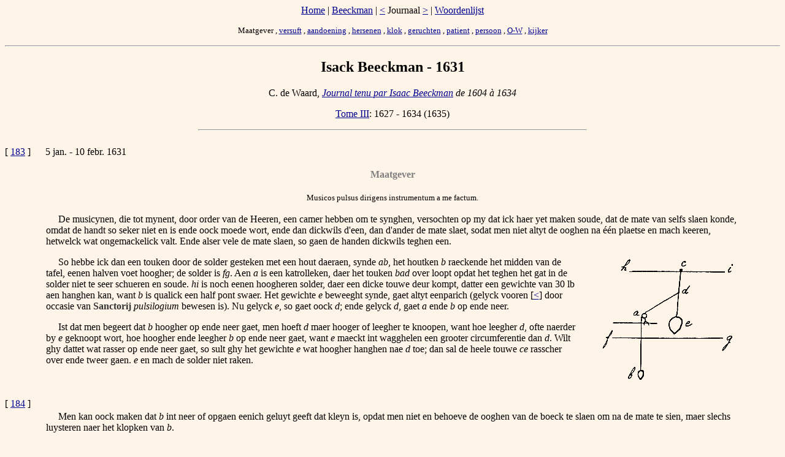

--- FILE ---
content_type: text/html
request_url: https://adcs.home.xs4all.nl/beeckman/III/1631.html
body_size: 23584
content:
<!DOCTYPE HTML PUBLIC "-//W3C//DTD HTML 3.2//EN"><HTML><HEAD><TITLE> Isack Beeckman - 1631 </TITLE><meta name="viewport" content="width=device-width, initial-scale=1">
<BODY BGCOLOR="#FFF4E8" LINK="#000090" VLINK="#603000">
<A NAME="top"></A>					<!-- 11/10/21 --><CENTER><A HREF="../../index.html">Home</A> | <A HREF="../index.html">Beeckman</A> | <A HREF="1630.html">&lt;</A> Journaal  <A HREF="1632.html">&gt;</A> | <A HREF="../woorden.html">Woordenlijst</A> <P>
<small> Maatgever , <A HREF="#caput">versuft</A> , <A HREF="#194">aandoening</A> , <A HREF="#199">hersenen</A> , <A HREF="#203">klok</A> , <A HREF="#215">geruchten</A> , <A HREF="#218">patient</A> , <A HREF="#animi">persoon</A> , <A HREF="#229">O-W</A> , <A HREF="#litteras">kijker</A> </small></CENTER><HR><CENTER><H2> Isack Beeckman - 1631 </H2>C. de Waard, <I><A HREF="http://www.dbnl.org/auteurs/auteur.php?id=beec002">Journal tenu par Isaac Beeckman</A> de 1604 &agrave; 1634</I><P><A HREF="https://dwc.knaw.nl/pub/bronnen/beekman3.pdf">Tome III</A>: 1627 - 1634 (1635) </CENTER><HR WIDTH="50%"><BR><A NAME="183"></A>	[ <A HREF="http://www.dbnl.org/tekst/beec002jour03_01/beec002jour03_01_0006.php#2041T">183</A> ] &emsp; 5 jan. - 10 febr. 1631 <!--Fol. 370v--> <P><TABLE WIDTH=90% ALIGN=CENTER><TR><TD>
<CENTER><H4><FONT COLOR=gray> Maatgever </FONT></H4><small> Musicos pulsus dirigens instrumentum a me factum. </small> </CENTER> <BR>&emsp; De musicynen, die tot mynent, door order van de Heeren, een camer hebben om te synghen, versochten op my dat ick haer yet maken soude, dat de mate van selfs slaen konde, omdat de handt so seker niet en is ende oock moede wort, ende dan dickwils d'een, dan d'ander de mate slaet, sodat men niet altyt de ooghen na &eacute;&eacute;n plaetse en mach keeren, hetwelck wat ongemackelick valt. Ende alser vele de mate slaen, so gaen de handen dickwils teghen een.<P><IMG SRC="fig1/183.gif" WIDTH=256 HEIGHT=210 ALIGN=RIGHT ALT="samengestelde slinger">&nbsp;&nbsp;&nbsp;&nbsp;&nbsp;So&nbsp;hebbe ick dan een touken door de solder gesteken met een hout daeraen, synde <I>ab</I>, het houtken <I>b</I> raeckende het midden van de tafel, eenen halven voet hoogher; de solder is <I>fg</I>. Aen <I>a</I> is een katrolleken, daer het touken <I>bad</I> over loopt opdat het teghen het gat in de solder niet te seer schueren en soude. <I>hi</I> is noch eenen hoogheren solder, daer een dicke touwe deur kompt, datter een gewichte van 30 lb aen hanghen kan, want <I>b</I> is qualick een half pont swaer. Het gewichte <I>e</I> beweeght synde, gaet altyt eenparich (gelyck vooren [<A HREF="../IIIv/1630v.html#174">&lt;</A>] door occasie van <B><FONT COLOR="#333333">Sanctorij</FONT></B> <I>pulsilogium</I> bewesen is). Nu gelyck <I>e</I>, so gaet oock <I>d</I>; ende gelyck <I>d</I>, gaet <I>a</I> ende <I>b</I> op ende neer.<P>&emsp; Ist dat men begeert dat <I>b</I> hoogher op ende neer gaet, men hoeft <I>d</I> maer hooger of leegher te knoopen, want hoe leegher <I>d</I>, ofte naerder by <I>e</I> geknoopt wort, hoe hoogher ende leegher <I>b</I> op ende neer gaet, want <I>e</I> maeckt int wagghelen een grooter <!--184--> circumferentie dan <I>d</I>. Wilt ghy dattet wat rasser op ende neer gaet, so sult ghy het gewichte <I>e</I> wat hoogher hanghen nae <I>d</I> toe; dan sal de heele touwe <I>ce</I> rasscher over ende tweer gaen. <I>e</I> en mach de solder niet raken.<BR CLEAR=RIGHT>
</TABLE><BR><A NAME="184"></A>	[ <A HREF="https://www.dbnl.org/tekst/beec002jour03_01/beec002jour03_01_0006.php#p184">184</A> ] <!--Fol. 370v/370bis.r--><TABLE WIDTH=90% ALIGN=CENTER><TR><TD>
&emsp; Men kan oock maken dat <I>b</I> int neer of opgaen eenich geluyt geeft dat kleyn is, opdat men niet en behoeve de ooghen van de boeck te slaen om na de mate te sien, maer slechs luysteren naer het klopken van <I>b</I>.<!--|--> <P><HR WIDTH="20%" ALIGN=LEFT>&emsp; <small> Mersenne noemt een slinger om de maat aan te geven in <I>Harmonie universelle</I> (1636, I, Livre <A HREF="http://gallica.bnf.fr/ark:/12148/bpt6k54710466/f345">III</A> [des Instr. &agrave; chordes], Prop. 18, <A HREF="http://gallica.bnf.fr/ark:/12148/bpt6k54710466/f347">Coroll. 3</A>), en Lipstorp een 'tactum' musicum' in <I>Spec. phil. cart.</I> (1653, <A HREF="http://diglib.hab.de/drucke/125-40-quod-1/start.htm?image=00228">206</A>). [ Beeckman verdient een plaats in de <A HREF="http://www.franzmfg.com/history.htm">geschiedenis</A> van de <A HREF="https://nl.wikipedia.org/wiki/Metronoom">metronoom</A>.] &nbsp; [<A HREF="1634.html#expiratie">&gt;</A>]
<!--https://nl.wikipedia.org/wiki/Metronoom
"Si on veut que chaque mesure dure une seconde, on marquera 3 1/2 [pieds royal], qui signifie que le pendule fait une demie vibration en une seconde."
Niet gevonden bij http://www.chmtl.indiana.edu/tfm/17th/MERHU1_3_TEXT.html
In MERHU1_P_TEXT.html bij 'troisiesme liure des Instrumens' XVIII: " ... vne nouuelle maniere de marquer ou battre la mesure. 147. ..."-->
</small> </TABLE><BR>[ <A HREF="1631L.html#184">Lat.</A> ] &emsp; [<A HREF="../IIIv/1631v.html#184"> v </A>] <BR><BR><A NAME="191"></A>	[ <A HREF="https://www.dbnl.org/tekst/beec002jour03_01/beec002jour03_01_0006.php#p191">191</A> ] &emsp; 10 - 22 febr. 1631 <!--Fol. 373rv--><P><TABLE WIDTH=90% ALIGN=CENTER><TR><TD><CENTER><H4><FONT COLOR=gray> Genezen </FONT></H4><small> Mercurij et praecipitati differentia in curando. </small></CENTER> <BR>&emsp; Hetgene ick vooren [<A HREF="1630.html#herpes">&lt;</A>] geschreven hebbe vant genesen van de herpes, hoeveel dynghen uytgetrocken worden door quicsilver, en mach van der praecipitaet niet verstaen worden, want daer blyven soveel souten in van het sterckwater, daert mede gemaeckt is, datter <A HREF="https://gtb.ivdnt.org/iWDB/search?actie=article&amp;wdb=WNT&amp;id=M061031&amp;lemma=roof">rooven</A> of korsten op de <A HREF="https://gtb.ivdnt.org/iWDB/search?actie=article&amp;wdb=MNW&amp;id=50988&amp;lemma=seer">seeren</A> kommen, als men se daermede stryckt, welcke het uytdoornen van de quade materie beletten.<BR><BR><CENTER><small> Ulcerum crustae unde fiant. </small></CENTER> <BR>&emsp; Nu rooven of korsten worden op de seeren gemaeckt van het serum, dat uyt de aderen in de seeren leeckt, in welck serum soudt is, waerin de vochticheyt door de warmte des huydts <A HREF="https://gtb.ivdnt.org/iWDB/search?actie=article&amp;wdb=WNT&amp;id=M071769.re.28&amp;lemma=uitdoomen">uytgedoomt</A> synde, so blyft het soudt by de <A HREF="https://en.wiktionary.org/wiki/fuligo">fuligines</A> ligghen ende maeckter samen een roove ofte korste op de seere. Dat <!--|--> de rooven soudt in hebben, blyckt daeruyt dat se op een kole viers geleyt synde, kraken. So worden dan rooven gemaeckt van alle souten, tsy in sterckwater etc., die door de warmte des huyts met het water niet uytdoomen en konnen.<P>&emsp; So doen oock de pulveres, die in de salven gemeynght worden, want die kommende by de sales in fuligines, maken korsten, voornementlyck als de kracht van de pulveres al wech gevloghen is ende datter maer haer tartarus [<A HREF="../IIIv/1630v.html#180">&lt;</A>] over en blyft, sodat het schyndt dat men int genesen van ulceratien wel aldermeest op sulcke uytdoominghe ende aenklevinghen behoort te letten. <BR><A NAME="caput"></A><BR><CENTER><H4><FONT COLOR=gray> Versuft </FONT></H4><small> Caput meum gravissimo ligno laesum ejusque cura et symptomata. </small></CENTER> <BR>&emsp; Den 14<SUP>en</SUP> Febr. 1631 vielder een groot houdt op myn hooft, meest aen de slyncker syde, waerdoor ick wat versuft synde, sonder nochtans te vallen, ginck te bedde, also het ontrent ses ueren was savons, ende liet my een ader openen. Ende daer wert op de plaetse des hoofts, die wat root sach, doch gans niet gequetst, gestreken <!--192--> oly van roosen ende een defensif plaester. Hadde 's anderdaechs, noch daeghs daerna, gansch geen <A HREF="https://gtb.ivdnt.org/iWDB/search?actie=article&amp;wdb=WNT&amp;id=M019971">gewach</A> van koortse.
</TABLE><BR><A NAME="192"></A>	[ <A HREF="https://www.dbnl.org/tekst/beec002jour03_01/beec002jour03_01_0006.php#p192">192</A> ] <!--Fol. 373v/4r--><P><TABLE WIDTH=90% ALIGN=CENTER><TR><TD>
<CENTER><small> Sanguinis mei gravitas et seri multitudo. </small> </CENTER> <BR>&emsp; Myn bloet voorseyt, van den doctoor voor geheel goet geceurt synde, woech vyf onsen ende deselfde quantiteyt van reghenwater woech omtrent een <A HREF="https://gtb.ivdnt.org/iWDB/search?actie=article&amp;wdb=WNT&amp;id=M061293">roosennobel</A> min. Het serum, boven op het dicke staende, was omtrent het derde deel van de heele gewoghende quantiteyt des bloets.<P>&emsp; Hadde ick gelegentheyt gehadt, so soude ick dit alles net gedaen hebben, ende daerenboven gesien wat het serum alleen woegh. Soude oock het bloet met warm water al afgespoelt hebben totdat de fibren wit wierden, ende die dan oock gewoghen. <BR><A NAME="sanguinis"></A><BR><CENTER><H4><FONT COLOR=gray> Onderzoek </FONT></H4><small> Sanguinis, urinae, sputi, etc. examinandi modus. </small> </CENTER> <BR>&emsp; Om niet alleen het bloet, maer oock het water van de blaese (<I>pisse</I> dicunt) ende van de fluymen, ja van de excrementen intestinorum, self wel te examineeren, behoorde men glasen te hebben een duym wyt ende een voet hoogh, want de humeuren, daerin gedaen synde, so soude men merckelick de proportie van de heterogenea konnen sien, boven of onder dryvende. Ende de excrementa ende fluymen, te dick synde, mocht men met sulcken liqueur menghen dat sommighe heterogenea daerop dreven, sommighe daerin soncken, ende sommighe daermede gemeynght werden. So doende soude men veel beschelicker van de quantiteyt van sieckten, oock van de qualiteyt etc., konnen oordeelen, want de heterogenea, die in den <A HREF="https://gtb.ivdnt.org/iWDB/search?actie=article&amp;wdb=WNT&amp;id=M049824">ordinael</A> ende in de pot etc. gespreyt ligghen, soude men in deze lanckworpighe glasen byeen dryven, ende bequamelick konnen gemeten worden wat proportie datse hadden tegen malcanderen, de glasen onder ende boven even wyt synde.<!--|--></TABLE><BR>[ <A HREF="1631L.html#192">Lat.</A> ] &emsp; [<A HREF="../IIIv/1631v.html#192"> v </A>] <BR><BR><A NAME="194"></A>	[ <A HREF="https://www.dbnl.org/tekst/beec002jour03_01/beec002jour03_01_0006.php#p194">194</A> ] <!--Fol. 374v--><TABLE WIDTH=90% ALIGN=CENTER><TR><TD><CENTER><H4><FONT COLOR=gray> Aandoening </FONT></H4><small> Capitis mei affectio per lignum quod inciderat descripta. </small> </CENTER> <BR>&emsp; Also den 14<small><SUP>en</SUP></small> dat houdt op myn hooft gevallen was [<A HREF="#caput">&lt;</A>], so seght myn broeder*), dat ick den 16<small><SUP>en</SUP></small> dito savons niet heel wel en was, doch so niet dat ick eenich quaet achterdyncken hadde, of dochte dat het niet heel<!--dW: wel--> gedaen en was soveel 't geheel lichaem aenginck, want het hooft docht my noch al doof ende dede my wee als ick niesde, hoeste, myn gevoech dede, etc.; ende en scheen wat doof te wesen van de mondt tot aen de slyncker oore van binnen, gelyck te vooren, so oock nu. Doch savons docht my dat de spyse, die ick adt, synde een gebraden hoen, so wel niet en smaeckte alse plach. <BR><BR>&emsp; Den 17<small><SUP>en</SUP></small> dede myn slyncker arm, aen de plaetse daer de <A HREF="https://gtb.ivdnt.org/iWDB/search?actie=article&amp;wdb=WNT&amp;id=M023363&amp;article=cephalica">cephalica</A> geopent was, heel seer, sodat het <A HREF="https://gtb.ivdnt.org/iWDB/search?actie=article&amp;wdb=WNT&amp;id=M084672&amp;lemma=weerpijn">weerseer</A> in de glandule onder myn slyncker oxel quam; ende den arm was seerachtich geinflammeert.<BR><BR><CENTER><small> Urina mea ex casu hoc quando fuerit sanguinea. </small> </CENTER> <BR>&emsp; Ditselvighe continueerde oock den geheelen 18<small><SUP>en</SUP></small> dach, op welcken dach, ontrent den elf ueren, voelde ick wat huyveringhe; ende bevroedende dat het een voorbode was van de koortse, so en adt ick dien middach niet. Na den middach wert het een koortsken ende duerde tot savonts; doen docht my dat se byna wech was ende ick adt met honger ende smaeck. Evenwel wast dien nacht so heel wel niet, want ick was sweetachtich. Myn water, dat ick dien dach maeckte, was dick ende onder so roodt als bloet, twelck op de grondt scheen te ligghen.<P>&emsp; So wast oock sanderdaeghs, den 19<small><SUP>en</SUP></small>, op welcken ick so wel te passe was, dat ick smiddachs ende savons hertelick adt.
<HR WIDTH="20%" ALIGN=LEFT>&emsp; <small> *)&nbsp; Abraham Beeckman (geb. 1607) [<A HREF="../varia/biogr.html#Abraham">&lt;</A>], sinds 1 dec. 1629 derde meester in Dordrecht (eerder in Rotterdam onder broer Jacob, die overleed in aug. 1629).</small> 
</TABLE><BR><A NAME="195"></A>	[ <A HREF="https://www.dbnl.org/tekst/beec002jour03_01/beec002jour03_01_0006.php#p195">195</A> ] <!--Fol. 374rv--><TABLE WIDTH=90% ALIGN=CENTER><TR><TD>
&emsp; Ende begon doen eerst te bedencken of de voorgaende accidenten niet wel tot judicia critica souden konnen gerekent worden (om welcke reden oock ick dit hier beschryve), volgens de order, die ick verstaen hebbe dat <B><FONT COLOR="#333333">Fracastorius</FONT></B>*) volcht. Dierhalven verwachte ick wat bysonders op den 20<small><SUP>en</SUP></small> dach, twelck na syn rekeninghe is den sevenden; ende seyde teghen myn broeder dat ick wel mochte crisin kryghen. Myn water bleef even dick ende het sedimentum even swart ende bloetachtich. [...]&deg;) <P><HR WIDTH="20%" ALIGN=LEFT>&emsp; <small> *)&nbsp; <A HREF="http://en.wikipedia.org/wiki/Girolamo_Fracastoro">Girolamo</A> <A HREF="http://galileo.rice.edu/Catalog/NewFiles/fracstro.html">Fracastoro</A>, <I><A HREF="https://bibdig.museogalileo.it/Teca/Viewer?an=961384">de Causis criticorum dierum</A></I> (1538) [<A HREF="../IIIv/1631v.html#dies">&gt;</A>]. </small><BR>&emsp; <small> *)&nbsp; Nu volgen 14 regels tekst die zijn weggelaten. <BR></small><A NAME="sanguis"></A><BR><CENTER><H4><FONT COLOR=gray> Bloedneus </FONT></H4><small> Sanguis e naso meo missus. </small> </CENTER> <BR>&emsp; Dit voorschreven water was op desen 20<SUP>en</SUP>, dat is den 7<SUP>en</SUP> van den tyt af te rekenen dat het houdt op myn hooft viel incluys &#151; was, segh ick, even dick als te vooren ende even swart op de grondt. Desen dach was Donderdach, also ick Vrydach te vooren het ongeluck kreegh. Rechs voor den middach bloede ick uyt myn neuse een druppel vyf of ses. Ende gheen achterduncken hebbende dat dit een beginsel soude syn van crisis, omdat ick wel gewent was te bloeden (doch nu en hadde ickt in langhen tyt, in een maendt of twee, niet gedaen), so ginck ick smiddachs wel eten; maer rechs na den eten, by het vier kommende, begon ick wederom te bloeden ende al uyt het slyncker neusgadt, aen welcke syde des hoofts den val was. Daerna, een uere of twee of meer, bloede ick wederom, oock uyt het slyncker neusgadt, sodat het, na gissinghe, ontrent 3 of 4 oncen mocht wesen. De chyrurgyn, te naganck kommende, giste meer, ende seyde dat het quader was dan dat hy den 14<small><SUP>en</SUP></small> uyt myn arm gelaten hadde, daert nochtans uyt de neuse altyt rooder is; doch nu, seyde hy, ist swarter. &nbsp; [<A HREF="../IIIv/1632v.html#narium">&gt;</A>] <BR><A NAME="dies"></A><BR><CENTER><H4><FONT COLOR=gray> Kritieke dagen </FONT></H4><small> Dies critici in capitis mei affectione observati. </small> </CENTER> <BR>Doctoor <B><FONT COLOR="#333333">Someren</FONT></B>*), myn water siende, oordeelde dat ick moest gepurgeert worden ende ordineerde <I>cremoris tartari</I> et <I>speci: diacarthami ana</I> 3j [1 drachme] om sanderdaechs smorgens in te nemen. Maer dien nacht myn water oock bewaert hebbende, was so geluw met sulcken <A HREF="https://gtb.ivdnt.org/iWDB/search?actie=article&amp;wdb=WNT&amp;id=A008835">hypostasis</A> (niet heel op de grondt sittende, maer wat hangende) dat den chirurgyn, te naganck kommende, seyde dat het geheel goet was. Siet of dit niet een exempel en is (al ist het eerste, dat ick geobserveert hebbe) van de dies critici.<P>&emsp; Evenwel nam ick den 21<SUP>en</SUP> Feb. 1631 de voorseyde ordinantie in ende hadde <!--196--> ontrent 5 of 6 <A HREF="https://gtb.ivdnt.org/iWDB/search?actie=article&amp;wdb=WNT&amp;id=M087770&amp;article=sedes">sedes</A>; doch eerste begonnen, walchde ick wat ende stack myn vingher in den keel, doch quam niet dan slym uyt, ende wert te bloeden. Ende bloede desen dach 2 of 3 mael, dan uyt d'een, dan uyt d'ander neusgadt, ontrent 2 of 3 oncen, eer meer als min by gissinghe. [...]&deg;)<!--|--><HR WIDTH="20%" ALIGN=LEFT>&emsp; <small> *)&nbsp; Cornelis <A HREF="http://www.biografischportaal.nl/persoon/77203263">van Someren</A> (1593 - 1649), studie geneeskunde in Leiden vanaf 1611, promotie te Caen (1615, 'Disputatio prognosi sive praecognitione acutorum morborum'), werd in 1617 geneesheer te Dordrecht, en later lid van de magistraat. Enkele medische geschriften werden gepubliceerd, andere in handschrift nagelaten. [<A HREF="1634.html#calamitas">&gt;</A>] </small> <P><HR WIDTH="20%" ALIGN=LEFT>&emsp; <small> &deg;)&nbsp; Vijf regels weggelaten (hierna ook enkele). </small> 
</TABLE><BR><A NAME="196"></A>	[ <A HREF="https://www.dbnl.org/tekst/beec002jour03_01/beec002jour03_01_0006.php#p196">196</A> ] <!--Fol. 375rv--><TABLE WIDTH=90% ALIGN=CENTER><TR><TD>
<CENTER><H4><FONT COLOR=gray> Gewicht </FONT></H4><small> Perspiratio mea quanta 12 horis, post purgationem. &emsp; &emsp; Pondus meum 20 annis 125 lb.</small> </CENTER> <BR>&emsp; Sanderdaeghs, dat was Saterdach, den 22<SUP>en</SUP>, eer ick op het secreet geweest hadde, ten 9 ueren opstaende, woech ick 124 lb. Myn urina dien nacht was een half pondt, geen sputa. Sodat ick in die 12 ueren maer <small><SUP>1</SUP>/<SUB>2</SUB></small> lb geperspireert en hebbe, omdat het lichaem ende aeren so ledich waren. [...]<BR>Nota dat ick dese voorleden 20 jaren altyt gewoghen hebbe 125 lb, want so dickwils als ick in de schole geseten hebbe, so heught my dat ick altyt 125 lb of daerontrent woegh, ja selfs doen ich noch te Leyden was, twelck meer dan twintich jaer geleden is. [...]<BR>Het voorseyde water (urina) was seer dick ende troebel tot boven toe; ende onder swart, bloedich sedimentum, gelyck vooren.<BR><A NAME="muriam"></A><BR><CENTER><small> Muriam ingredientium pondus. Etiam urinae meae pondus cum aqua collatae. </small> </CENTER> <BR>&emsp; Den 23<SUP>en</SUP> was myn urina wederom heel klaer. Desen dach woegh ick een glaesken met pekel, so sterck als ick se maken konde sonder op de gront te sitten terwylen dat se heet was; doch dese pekel koudt geworden synde, satter soudt op de grondt,<CENTER><TABLE CELLPADDING=0 CELLSPACING=0><TR><TD VALIGN=TOP> ende woegh <TD ROWSPAN=6 WIDTH=10> <TD VALIGN=TOP> 4 <small><SUP>1</SUP>/<SUB>8</SUB></small> van een once Dorts gewicht, sonder het glasken.<TR><TD> Het soudt onderin <TD VALIGN=TOP> <small><SUP>1</SUP>/<SUB>8</SUB></small> van een once.<TR><TD> Soveel reghenwater woech <TD VALIGN=TOP> 3 <small><SUP>3</SUP>/<SUB>8</SUB></small> van een once.<TR><TD> Soveel van myn urina deses daeghs woegh <TD VALIGN=TOP> 3 <small><SUP>7</SUP>/<SUB>16</SUB></small> van een once.<TR><TD> Soveel van pekel, koudt geworen niet op den gront &nbsp;<TD VALIGN=TOP> 3 <small><SUP>15</SUP>/<SUB>16</SUB></small> van een once.<TR><TD> Dits al het glasken afgetrocken synde, twelck woech <TD VALIGN=TOP> <small><SUP>7</SUP>/<SUB>8</SUB></small> van een once.</TABLE></CENTER><BR>&emsp; Soo is dan de proportie tusschen regenwater ende myn urine desen dach gelyck 54 tot 55. &nbsp; [<A HREF="#capitis">&gt;</A>]</TABLE><BR>[ <A HREF="1631L.html#196">Lat.</A> ] &emsp; [<A HREF="../IIIv/1631v.html#196"> v </A>] <BR><BR><A NAME="199"></A>	[ <A HREF="https://www.dbnl.org/tekst/beec002jour03_01/beec002jour03_01_0006.php#p199">199</A> ] <!--Fol. 377r--><TABLE WIDTH=90% ALIGN=CENTER><TR><TD><CENTER><H4><FONT COLOR=gray> Netvlies </FONT></H4><small> Radij hominis qu&icirc; oculis inhaereant exemplo demonstratum. </small> </CENTER> <BR>&emsp; D. <B><FONT COLOR="#333333">Colvius</FONT></B> [<A HREF="1630.html#169">&lt;</A>] heeft my geseydt dat hy een man gekendt heeft, dewelcke op een glase veynster in de kercke sterck gesien hebbende sonder de ruyten te tellen ende sich daerna omkeerende, sach de gehele glase veynster so bescheelick voor hem staen dat hy al de ruyten, dieder in waren, perfect konde tellen.<P>&emsp; Konde men op die manniere een subtyl pampier maken, daer al tgene dat van buyten door een convex gelas schyndt, op bleve staen, dat ware een schilderye nergens by te vergelycken*). Myne ende anderer<!--anders--> tunicae retinae syn wel so subtyl dat de stercke couleuren daerin eenighen tyt blyven staen; ja oock alsmen de ooghen styf toenypt, dan kommender wel eenighe formen ende figueren voor ons ooghen staen, maer niet in sulcken order dat men die tot yet, dat men onlanx gesien heeft, pertinentelyck kan refereren.<HR WIDTH="20%" ALIGN=LEFT>&emsp; <small> *)&nbsp; Van de schilder Torrentius [<A HREF="../II/1626b.html#Torrentius">&lt;</A>] is wel gezegd dat hij een of ander fotografisch proc&eacute;d&eacute; toepaste. Const. Huygens dacht aan een donkere kamer. <BR>
[ Later gebruikt Beeckman het woord 'schilderye' voor: afbeelding in een donkere kamer, zie <A HREF="1634c.html#camer">p. 397</A>.]</small><BR>
<A NAME="membranae"></A><BR><CENTER><H4><FONT COLOR=gray> Hersenen </FONT></H4><small> Membranae cerebri in quibus cogitationes imprimuntur cum retina collatae. </small> </CENTER> <BR>&emsp; Maer dese sake kan een mensche te bedencken geven of deur ons geheele hersenen niet en strecken noch fynder ende subtylder vellekens dan de retina van de ooghen is, in welcke vellekens geprendt worden al dat men hoort, siet, ruyckt, smaeckt ende gevoelt, elck op syn manniere: hetgene dat men siet met figueren, coleuren etc., hetgene dat men hoort, met vouwen of plicae, die door het kloppen des geluydts op het tympanum gemaeckt worden op de nervus latus*), ende so voorts in de fyne vellekens der hersenen, ende so oock met den reuck. <BR>Sodat de substantie der hersenen, na <B><FONT COLOR="#333333">Hippocratis</FONT></B> segghen, <I>Lib. de glandulis</I> [<A HREF="1631L.html#194">&lt;</A>], anders niet en soude syn dan een <A HREF="https://gtb.ivdnt.org/iWDB/search?actie=article&amp;wdb=WNT&amp;id=M033729">glandule</A> sonder gevoelen of beweginghe, nergens anders toe dienende dan om het hooft te suyveren ende de voorseyde subtyle vellekens, die met menichte daer allom dweers deur loopen, te ondersteunen. Maer die vellekens synt, daer al dat &lt;waer&gt; de mensche op dencken kan, van spreken kan, etc. op geschildert, geprendt ende geformeert staet, doch niet so bescheelick als in de retina van de ooghe, omdat hetgene dat aan de ooghen in de hersenen kompt, maer secundario ende als door handtreyckinge <!--dW: handtteyckeninge--> op de vellekens der hersenen en geraeckt. Evenwel overtreft het geprente in de hersenen, omdat de figueren daeruyt niet strax en verdwynen, gelyck ordinaris in de ooghen geschiet, maer blyven, om de teericheyt van de vellekens der hersenen wille, daer so diep ingedruckt, dat se al langhen tyt daerin blyven, voornementlick somptyts door gedachten ofte sien ververscht synde. <BR><BR><CENTER><small> Figurae in cerebri membranis sunt omnis scientiae materies. </small> </CENTER> <BR>&emsp; Ende dit drucksel in de hersenen is al de geleertheyt ende wysheyt, die de menschen hebben, sodat, indien die figueren deur siekte of medicamenten etc. konden uytgevaecht werden, so soude men alle wetenschap quyt syn ende soveel <!--200--> alser aen d'een of d'ander syde uytgewist was. <P>
<HR WIDTH="20%" ALIGN=LEFT>&emsp; <small>[ *)&nbsp; Brede zenuw ('nervus latus' ook op <A HREF="../IIIv/1631v.html#187">p. 187</A>), <A HREF="https://nl.wikipedia.org/wiki/Gehoorzenuw">gehoorzenuw</A>.] </small>
</TABLE><BR><A NAME="200"></A>	[ <A HREF="https://www.dbnl.org/tekst/beec002jour03_01/beec002jour03_01_0006.php#p200">200</A> ] <!--Fol. 377rv--><TABLE WIDTH=90% ALIGN=CENTER><TR><TD>
Sodat de imaginatie anders niet en schyndt te wesen dan datmen de spiritus animales druckende, perst teghen de voorseyde figuren aen, waerdoor se noch dieper gegroeft worden, de spiritus animales lanckx de groefkens door het pranghen moetende loopen, twelck de mensche dan op een nieuws gevoelt. Ende <!--|--> dat gevoelen hem aengenaem synde, so continueert hy het pranghen derwaerts ende herwaerts, ende druckt also dat hy wilt. Het vermaeck dat de mensche hierin schept, is gelyck eenen boom sich verheught als de Sonne op hem schyndt, omdat hetgene dat oneffen was of te dicht aeneen, etc., daerdoor gladt ende geopent wort; maer de menichte van de concurrentien des vermaecks in den mensche maeckt de aengenaemheyt merckelicker. Dits voor soveel als de menschen de beesten gelyck syn. &nbsp; [<A HREF="../IIIv/1631vb.html#cerebri">&gt;</A>] <BR><A NAME="capitis"></A><BR><CENTER><H4><FONT COLOR=gray> Aandoening, vervolg </FONT></H4><small> Capitis mei affectio ob lignum quod inciderat continuata. </small> </CENTER> <BR>&emsp; Also den 14<SUP>en</SUP> Februari dat houdt op myn hooft gevallen was, hebbe ick vooren [<A HREF="#194">&lt;</A>] verhaelt wat gebeurt is tot den 23<small><SUP>en</SUP></small> dito toe.<P>&emsp; Maer nu den 5<SUP>en</SUP> Meerte snachs daerna en konde ick niet slapen van de middernacht af totdat het dach was. Ende in den dach, dats den 6<small><SUP>en</SUP></small> Meerte, was myn water rooder alst plach, ende scherp gelyck alsmen de koude pisse heeft, te weten dat en steeckt als men syn water gemaeckt heeft.<P>&emsp; Den 7<SUP>en</SUP> Meerte kreegh ick de coortse. Die begonst ontrent de vier ueren namiddach ende savons ten 9 ueren was ick heetst, ende bleef warm tot smergens ten 7 uere, ende was wat klam van de sweet, noghtans weynich of niet gesweet hebbende.</TABLE><BR>[ <A HREF="1631L.html#200">Lat.</A> (vervolg) ] &emsp; [<A HREF="../IIIv/1631v.html#200"> v </A>] <BR><BR><A NAME="202"></A>	[ <A HREF="https://www.dbnl.org/tekst/beec002jour03_01/beec002jour03_01_0006.php#p202">202</A> ] &emsp; [8] - 16 maart 1631 <!--Fol. 378v--><P><TABLE WIDTH=90% ALIGN=CENTER><TR><TD><CENTER><small> Capitis mei affecti historiae reliquum. </small> </CENTER> <BR>&emsp; De daghen die te noteren staen sins dien val op myn hooft, syn in Feb. 1631: 14, 17, 18, 20, voorts 5, 7, 9 Martij, want den 5<small><SUP>en</SUP></small> Meerte en konde ick, gelyck geseydt is, snachts daeraen niet slapen, sodat ick achte dat doen het humeur, dat door den slach los geschud was (want het gaet daermede gelyck met de <A HREF="https://gtb.ivdnt.org/iWDB/search?actie=article&amp;wdb=WNT&amp;id=M083049&amp;citaatcompleet=laveur">lavuer</A>wassers*), die doort schudden de metallen van gelycke nature byeen kryghen, gelyck dickwils vooren geseydt is [<A HREF="../I/1619.html#283">&lt;</A>], ende int bloet syn verscheyden substantien van ongelycke swaerte, als <A HREF="https://gtb.ivdnt.org/iWDB/search?actie=article&amp;wdb=WNT&amp;id=M017107&amp;citaatcompleet=melancholy">melancholia</A> is dichter ende swaerder dan <A HREF="https://gtb.ivdnt.org/iWDB/search?actie=article&amp;wdb=WNT&amp;id=M017107&amp;article=bilis">bilis</A> etc.) dat humeur los, of ten naestenby los synde, waer het oock int lichaem soude moghen syn (maer apparentelick in de aderen des hoofts, dat is van de nature) op den vyfden voorseyt, synde secundum <B><FONT COLOR="#333333">Hippocraten</FONT></B> criticus, gemoveert was om ergens uyt te stooten. Doch door den ordinaren wech (in dese sieckte synde, na myn gevoelen, de blase, welcken wech ontrent de nieren of in de dickte des bloets etc. ofte eenich ander inconvenient, niet open genoech en was) niet uytgejoghen synde, so isse geexpelleert daer se een tertiane intermittens maecken moeste. Waer dat sy, is my noch onbekent.<P>&emsp; Den 7<small><SUP>en</SUP></small> was myn urina wat v&oacute;&oacute;r ende in de koortse heel klaar, ende hoe langhe ick het liet staen, ten wert niet dick. Maer dat ick den 8<small><SUP>en</SUP></small> Meerte maecte, was so dick dat een doeckxken, daerin gedoopt synde, heel roodt wert, voornementlick droogh geworden synde. So wast oock nadat ick den 9<small><SUP>en</SUP></small> Meerte de coortse gehadt hadde; op den 10<small><SUP>en</SUP></small>, ende volgens dien, v&oacute;&oacute;r desen, oock, daer de wateren gelyck waren.<P>&emsp; Den 10<small><SUP>en</SUP></small> Meerte purgeerde ick wederom met het voorseyde van <I>diacarth.</I> et <I>crem. tart.</I> Den 11<small><SUP>en</SUP></small> creegh ick de coortse een weynich voor den middach, doch dese soseer niet als te vooren, al hoewel dat te vooren de coortse oock maer redelicken was. Myn pols sloegh in de coortse ontrent 65 of 66 mael in 36 secunden van een uere, ende in de tusschendaghen, als ick de koortse niet en hadde, sloegh myn pols ontrent 55 of 56 mael in de 36 secunden.<P>&emsp; Martij den 14<small><SUP>en</SUP></small>, smorgens tusschen 7 ende 8 uere, bloedet uyt myn slyncker neusgadt met wel een once, by gissinghe.&deg;)<HR WIDTH="20%" ALIGN=LEFT>&emsp; <small> *)&nbsp; 'Lavuerwasschers' staat als kanttkening bij de inaugurele 'Lectio', Dordrecht (2 juni 1627, T. 4, <A HREF="../suppl/lectio.html#126">p. 126</A>), met in de tekst: "qui ex sordibus aurifabrorum argentum colligunt", zij die zilver verzamelen uit afval van goudsmeden. </small><BR>

&emsp; <small> &deg;)&nbsp; Negen regels tekst hierna zijn weggelaten: lichaamslengte (uitkomst: 159 cm) en -breedte.</small> </TABLE><BR><A NAME="203"></A>	[ <A HREF="https://www.dbnl.org/tekst/beec002jour03_01/beec002jour03_01_0006.php#p203">203</A> ] <!--Fol. 379rv--><TABLE WIDTH=90% ALIGN=CENTER><TR><TD><CENTER><H4><FONT COLOR=gray> Klok </FONT></H4><small> Clockstelders onderwesen. </small> </CENTER> <BR>&emsp; Als de klockstelders willen weten hoeveel gewicht dat sy aen haer touwen hanghen moeten sonder te wachten d'een uere voor ende d'ander naer, om te sien oft met de Sonne overeenkompt, so en hoeven sy haer maer slechs na de voorsz. gevondene secunde te reguleren [<A HREF="1631L.html#pulsilogium">&lt;</A>], eens wetende wat proportie datter is tusschen een secunde ende het cloppen van haer horologie, meer of min gewichts daeraen hanghende, totdat sy de proportien hooren ende sien. In myn horologie isse byna van 42 cloppen tot 36 secunden. <BR><A NAME="urinae"></A><BR><CENTER><H4><FONT COLOR=gray> Bezinksel </FONT></H4><small> Urinae sedimentum examinare. </small> </CENTER> <BR>&emsp; Die perfect wil sien wat sedimentum syn water of urina heeft, die mach syn water maken in eenen urinael, ende alst geseten is, gieten dan het claerste boven af. Daerna moet hy syn water in eenen anderen urinael maken, ende geseten synde het claere oock afgieten, ende dit sedimentum by het eerste gieten. Daerna in den ledighen urinael wederom syn water maken ende doen alsvooren. Ende dat so dickwil totdat hy genoech byeen heeft. <BR>
<A NAME="renum"></A><BR><CENTER><H4><FONT COLOR=gray> Nierstenen </FONT></H4><small> Urinae sanae nitrum valet contra renum calculos. </small> </CENTER> <BR>&emsp; Dewyle dat gesonde lieden haer water so goet is dat het de nieren suyvert ende niet toe en laet dat daer eenich <A HREF="https://gtb.ivdnt.org/iWDB/search?actie=article&amp;wdb=WNT&amp;id=M021643">graveel</A> aen en blyft, maer scheydt ende met sich neempt; dat oock eenen vervuylde urinael, daer een ongesondt mensche, die graveelich is, syn water dickwils in gemaeckt heeft, also datter veel tartarus aen het glas van binnen vastcleeft, indien een gesont mensche daer dickwils syn water inmaeckt, so sal het glas geheel schoon ende claer worden &#151; so duncke my dat in de urina van een gesondt mensche yet te vinden is dat het graveel doet scheyden.<P>&emsp; So ick dit D. <B><FONT COLOR="#333333">Nuyssenborgh</FONT></B> [<A HREF="1628.html#34">&lt;</A>,<A HREF="../IIIv/1631vb.html#febrium">&gt;</A>] seyde, andwoorde hy datter hyer een vrouwe is, die teghen het graveel pisse in geeft; bevinde oock dat het sal prunelle (niet anders synde als <I>nitrum</I>) van de doctoren teghen het graveel met goet succes gebesicht wort. Daerom soude wel best moghen wesen dat men het nitrum, datter in de urina veel is, van een gesondt mensche, die gansch niet graveeliche en is, uyttrock ende een graveelich mensche dickwils ende in groote quantiteyt ingaf (want pisse en kan in geen groote menichte gedroncken worden). Also is te hopen dat hetgene den gesonden mensche van het graveel bewaert, den ongesonden daervan verlossen sal; want het kan wel syn dat het nitrum, dat uyt de urine van een mensche gemaeckt wort, al wat verscheelt van 'tgene dat uyt de aerde etc. getrocken wort. Geneest het nitrum niet, so soeckt in de urine yet anders.<!--|--></TABLE><BR><A NAME="204"></A>	[ <A HREF="https://www.dbnl.org/tekst/beec002jour03_01/beec002jour03_01_0006.php#p204">204</A> ] <!--Fol. 379v--><TABLE WIDTH=90% ALIGN=CENTER><TR><TD><CENTER><H4><FONT COLOR=gray> Eeuwige klok </FONT></H4><small> Horologium perpetuum construere. </small> </CENTER> <BR>&emsp; Gisteren, synde den 15<SUP>en</SUP> Meerte 1631, hebbe ick eenen brief van <B><FONT COLOR="#333333">Cornelis Drebbel</FONT></B> [<A HREF="../II/1620.html#25">&lt;</A>] aen den Coninck van Engelandt geschreven, hierv&oacute;&oacute;r op een ledich <!--204--> bladt gecopieert*). In denwelcken hy onder anderen schryft, dat hy een horologie maken kan dat altyt loopen sal; ende alst een weynich verloopen is, dat het dan als de Sonne schynt, wederom terecht kommen sal.<P>&emsp; Dit kan gedaen worden met eenen hollen back, also gestelt dat de Sonne winter ende somer om eenselve uere op eenselve plaetse schynt, twelck op de manniere van de sonnewysers moet geordineert worden, also dat de Sonne op een gegeven minute van een uere, tsy middach of op een ander tyt, altyt schynen moet op deselfde linie, welcke so lanck moet syn datse van den eenen <A HREF="https://gtb.ivdnt.org/iWDB/search?actie=article&amp;wdb=WNT&amp;id=M089646&amp;article=tropicus">tropicus</A> tot den anderen reyckt. Nu van binnen moetender <A HREF="https://gtb.ivdnt.org/iWDB/search?actie=article&amp;wdb=WNT&amp;id=M071380&amp;citaatcompleet=interstitium">interstitia</A> gemaeckt worden dat elck quartier van de uere een <A HREF="https://gtb.ivdnt.org/iWDB/search?actie=article&amp;wdb=WNT&amp;id=A002110&amp;lemma=caviteit&">caviteyt</A> appart heeft, wiens locht de Sonne schynende op de superficie, door syn warmte verdunnen sal; dewelcke, meerder plaetse soeckende, moet gedirigeert werden, daerse het wyserken effen op die uere ende quartiere dryven kan. 
Twelck op verscheyden wyse geschieden mach, de verwarmde locht teghen d'een of d'ander veerken vliegende, dat so gestelt is dat het wyserken anders niet staen en kan dant van dit veerken gedreven wort. Welck veerken of plaetken kan gehecht syn aen een koper rondt stocxken, daer het wyserken met syn centrum vast aen is, also dat het drayen moet gelyck het koperken draeyt. Dit stockxken lanck synde, kan veel veerkens draghen, elck responderende op syn uere etc. &nbsp; [<A HREF="1628b.html#76">&lt;</A>,<A HREF="1633b.html#302">&gt;</A>]<HR WIDTH="20%" ALIGN=LEFT>&emsp; <small> *)&nbsp; De <A HREF="../append/drebbel.html">brief</A> (uit 1613) is afgedrukt als Appendix II, met een tekening van Beeckman: 'Instrumenta Drebbeliana'. <BR></small></TABLE><BR>[ <A HREF="1631L.html#204">Lat.</A> ] &emsp; [<A HREF="../IIIv/1631v.html#204"> v </A>] <BR><BR><A NAME="208"></A>	[ <A HREF="https://www.dbnl.org/tekst/beec002jour03_01/beec002jour03_01_0006.php#p208">208</A> ] &emsp; 12 april - 22 juli 1631 <!--Fol. 381v--> <P><TABLE WIDTH=90% ALIGN=CENTER><TR><TD><CENTER><H4><FONT COLOR=gray> Zon beweegt </FONT></H4><small> Solis motus secundum quendam. </small> </CENTER> <BR>&emsp; <B><FONT COLOR="#333333">Balthasar van de Vinne</FONT></B> [<A HREF="1630.html#146">&lt;</A>,<A HREF="1633b.html#323">&gt;</A>] tot Gorcum is van opinie dat de Sonne, boven haren loop, die sy alle maende doet<!--dW: , [komma hierna beter?]--> in sichselven oock loopt ronsom eenen center buyten haer, welcke center van de Sonne soude staen ick en weet niet hoe dickwils de distantie tusschen ons ende Saturnus; ende gaet eens om, ick en weet niet in hoeveel duysent jaer*). Evenwel houden haer plaetsen [planeten] ronsom haer altyt haren loop, op <!--209--> die manniere gelyck <B><FONT COLOR="#333333">Tycho Brahe</FONT></B> syn hypotheses maeckt, oft gelyck Jupiter met syn planeten ronsom de Sonne loopt.<P>&emsp; Also meynt hy oock, dat alle de vaste sterren doen met al hetgene dat ronsom elcke vaste sterre draeyt, waermede hy seght al de phaenomena te konnen solveren.&deg;)<HR WIDTH="20%" ALIGN=LEFT>&emsp; <small>[ *)&nbsp; De zon draait om het centrum van ons melkwegstelsel, 200 miljoen maal zo ver als Saturnus, in 200 miljoen jaar.]</small><BR>
&emsp; <small> &deg;)&nbsp; Later noteert Beeckman dat Giordano Bruno dit al geschreven had [<A HREF="../IIIv/1634v.html#Balthasar">&gt;</A>]. </small> </TABLE><BR>[ <A HREF="1631Lb.html#209">Lat.</A> ] &emsp; [<A HREF="../IIIv/1631vb.html#209"> v </A>] <BR><BR><A NAME="210"></A>	[ <A HREF="https://www.dbnl.org/tekst/beec002jour03_01/beec002jour03_01_0006.php#p210">210</A> ] <!--Fol. 382v--><TABLE WIDTH=90% ALIGN=CENTER><TR><TD><CENTER><H4><FONT COLOR=gray> Verlies </FONT></H4><small> Consolandi se modus ob mortem amicorum. </small> </CENTER> <BR>&emsp; Over het verlies van syne vrienden kan men sich troosten als men overdenckt dat men nu so is gelyck ymant die sonder sulcke vrienden geboren is. Want is die niet droeve omdat hy se niet gehadt en heeft, waerom sal ick droevich syn dat ic se niet meer en hebbe? dewyle ick deselvighe gelegentheyt van vermaeck nu hebbe, die ick soude gehadt hebben, waert dat ick die vrienden noyt gekent en hadde.<P>&emsp; Het verlies van vader, moeder, ooms, moyen, broeders ende susters wort ordinaris gerecompenseert ende derhalven vergeten door occupatien ende tvermaeck tgene men met syn kinders heeft. Die dan na het aflyden van haer ouders of geen kinders en kryghen of die verliesen, syn nootsaekelick alderdroefst.*)<HR WIDTH="20%" ALIGN=LEFT>&emsp; <small> *)&nbsp; Gedacht kan worden aan de vriendschap met Descartes (gestopt okt. 1629, hersteld aug. 1631, zie brieven [<A HREF="../suppl/Descartes2.html">&gt;</A>]). <BR>Zeker is het verlies van zoontje Jacob (14 aug. 1629 - 4 juli 1631), genoemd in de volgende notitie tussen Latijnse zinnen: "Dit soude myn soontjen misschien geholpen hebben". [Het vierde verlies, en later nog een (<A HREF="../IIIv/1633vb.html#febris">&gt;</A>).] </small> </TABLE><BR>[ <A HREF="1631Lb.html#211">Lat.</A> ] &emsp; [<A HREF="../IIIv/1631vb.html#211"> v </A>] <BR><BR><A NAME="215"></A>	[ <A HREF="https://www.dbnl.org/tekst/beec002jour03_01/beec002jour03_01_0006.php#p215">215</A> ] &emsp; begin aug. - 10 okt. 1631 <!--Fol. 384rv--> <P><TABLE WIDTH=90% ALIGN=CENTER><TR><TD><CENTER><H4><FONT COLOR=gray> Geruchten </FONT></H4><small> Rumores falsi cur de me divinationes abhorrente, sparsi tamen fuerint. </small> </CENTER> <BR>&emsp; Den 1<SUP>en</SUP> Augusti 1631 seyde men de heele stadt door dat ick uyt de sterren gesien <!--215--> hadde dat de stadt Dortrech voor Woensdach aen vier hoecken in brandt staen soude.*)<P>&emsp; Nu dewyle myn schriften uytwysen, datter niemant en is die min vertrout op voorsegginghen als ick doe, door de onwetentheyt der menschen [<A HREF="1628.html#34">&lt;</A>], so mach men hieraen sien hoe lieden die wat meer <!--|--> schynen te weten als gemeene lieden, sonder order befaempt worden ende also beloghen, twelck van vele andere, die men na haer doot voor waersegghers of tooveraers houdt, oock wel te gelooven is, die dickwils beter ende min superstitieus geweest syn, dan diegene, die sulckx van hen segghen. Sulck segghen kompt dickwils in den mondt van de menschen door eenen <A HREF="https://gtb.ivdnt.org/iWDB/search?actie=article&amp;wdb=WNT&amp;id=M029426&amp;lemma=kachelach">kachelach</A>sman die op de bierbanck niet anders dan so een leughentjen en weet te versieren om eens te lacchen; welcke leughen, alse valt op een persoon daer wat apparentie van schynt te wesen, so wort se hier ende daer gelooft.<P>&emsp; So seyde men oock, dat ick te Dortrecht op myn toorentjen [<A HREF="../IIIv/1628v.html#85">&lt;</A>] door een verrekycker gesien hadde dat het schip <I>den Orangeboom</I> (twelck men seght dat verdroncken is) te Farnabock in Brasilien gelost heeft; daer niemant van al hier so seker en is dan ick, dat sulckx door de bocht der crompte van de aerde onmoghelick is. &nbsp; [<A HREF="#rumor">&gt;</A>] <HR WIDTH="20%" ALIGN=LEFT>&emsp; <small> *)&nbsp; Dordrecht had 18 270 inwoners in 1622. </small> <BR><A NAME="doot"></A><BR><CENTER><H4><FONT COLOR=gray> Opstanding </FONT></H4><small> Resurrectionis testimonium a me sumptum. </small> </CENTER> <BR>&emsp; Ick hebbe dien aerdt, dat ick wel soude willen bespreken datmen na myn doot my niet begraven en soude, maer ergens in huys laten ligghen verrotten.<P>&emsp; De reden daervan is een swackheyt in my, dat my altyt in den sin licht dat ick niet doot syn en sal, als ick doot schynen sal te syn; jae ten dunckt my niet dat ick oyt sterven sal, maer wel voor een tyt slaepen ende vreese int graf wacker te worden.<P>&emsp; De vraghe is of dat een goet of quaet teecken is. Myn ongeloovicheyt is so groot dat ick vreese dat ick de alderswackste int geloove ben van alle ware Christenen; maer dit gevoelen ende afgrysen dat ick hebbe van begraven te worden doet my altemet hopen, dat myn kleyn geloove noch geloove is, ende dat de opstandinghe der dooden door insprake des Heyligen geests niet teenemael uyt myn herte geweest en is.<P>&emsp; Myn dochterken <B><FONT COLOR="#333333">Catelyntje</FONT></B>*) seght oock dickwils: "en begraeft my niet als myn broerken begraven is [<A HREF="#210">&lt;</A>], want ick vreese dat ick noch sal schreuwen ende dat moeder my niet hooren en sal, gelyck myn broerken nu meugelick wel doet".<P>&emsp; Sodat dit een instinctus van de nature schyndt te wesen, die Godt gegeven heeft tot bewys van het eeuwigh leven hierna. Elckeen mach sien of hy dit oock so gevoeldt.<P>&emsp; Dit is oock de reden dat ick op myn vrienden versoecke dat sy my willen anatomiseren eer sy my begraven&deg;).<HR WIDTH="20%" ALIGN=LEFT>&emsp; <small> *)&nbsp; Derde kind, geboren te Rotterdam, 29 maart 1624 [<A HREF="1627.html#388">&lt;</A>,<A HREF="../IIIv/1633vb.html#febris">&gt;</A>]. </small><BR>&emsp; <small> &deg;)&nbsp; Beeckman had de autopsie bevolen van zijn op 27 aug. 1629 overleden broer Jacob. </small> </TABLE><BR><A NAME="216"></A>	[ <A HREF="https://www.dbnl.org/tekst/beec002jour03_01/beec002jour03_01_0006.php#p216">216</A> ] <!--Fol. 384v/5r--><TABLE WIDTH=90% ALIGN=CENTER><TR><TD><CENTER><H4><FONT COLOR=gray> Evenstaltwichtig </FONT></H4> </CENTER>&emsp; Het heeft syn gebruyck soomen maken kan dat een gewicht naer advenant leegher ghinck dan het swaer was. Maeckt een lanckworpich yserken dat int water syncken kan; so ghy kont wat hol, dat het met het water evenstaltwichtich*) is. <!--|--> <P><HR WIDTH="20%" ALIGN=LEFT>&emsp; <small>[ *)&nbsp; Een woord van Simon <A HREF="../../stevin/noten.html#staltwicht">Stevin</A>: met gelijk gewichtseffect. Zie ook in 'Collegium mechanicum', T. 2, p. <A HREF="../append/collmech.html#zinken">434</A>.]</small> <BR><A NAME="rumor"></A><BR><CENTER><H4><FONT COLOR=gray> Gerucht waar? </FONT></H4><small> Rumor falsus de me fortuito verus videbatur. </small> </CENTER> <BR>&emsp; Hetgene de lieden hiervooren seyden [<A HREF="#215">&lt;</A>] dat ick gepropheteert hadde dat het voor Woensdach hier in de stadt aen vier hoecken brandt soude wesen, dat is juyst gebeurt s'nachs voor Woensdach voorseyt doch den brandt was maer aen &eacute;&eacute;n plaetse ende haest geblust, doch geschiedde met sulcken schrick ende geloop alsoffer eenen bysonderen brandt geweest was. De lieden liepen langs de straten ende riepen: <I>"Nu geschiet het, dat den rector voorseydt heeft"</I>. Ende al wert het strax geblust, evenwel en hielt de sprake niet op, maer seyden: <I>"Het soude so geweest hebben, hadde men daer so haest niet bygeweest"</I>. Also siet men hoe de menschen yte segghen konnen van t'gene daer niet met allen aen en is.</TABLE><BR>[ <A HREF="1631Lb.html#216">Lat.</A> ] &emsp; [<A HREF="../IIIv/1631vb.html#216"> v </A>]  <BR><BR><A NAME="218"></A>	[ <A HREF="https://www.dbnl.org/tekst/beec002jour03_01/beec002jour03_01_0006.php#p218">218</A> ] &emsp; 10 - 30 okt. 1631 <!--Fol. 386r--><P><TABLE WIDTH=90% ALIGN=CENTER><TR><TD><CENTER><H4><FONT COLOR=gray> Patient </FONT></H4><small> Vasculum per quod mediante folle pus extrahi posset. </small> </CENTER> <BR>&emsp; Gelyck ick voor desen [<A HREF="../IIIv/1631vb.html#febrium">&lt;</A>] een tonne gepractiseert hebbe om den brandt uyt smenschen lichaem te trecken, so door occasie van een die jaer ende dach een geulcereerde voet hadde ende niet lyden en mocht dat men de etter uyt doude, hebbe <!--219--> ick goet gevonden dat men diergelyck tonneken maken soude, 
</TABLE><BR><A NAME="219"></A>	[ <A HREF="https://www.dbnl.org/tekst/beec002jour03_01/beec002jour03_01_0006.php#p219">219</A> ] <!--Fol. 386rv--><TABLE WIDTH=90% ALIGN=CENTER><TR><TD>
<IMG SRC="fig2/219-1.gif" WIDTH=128 HEIGHT=110 ALIGN=RIGHT ALT="tonnetje">daer&nbsp;syn&nbsp;voet gemackelick in konde ende dat dicht aent gesonde been sluyten, ende also met een suyghblaesbalckxken de locht int tonneken uyt trecken. So sal nootsakelick al het etter dat los is in de ulceratien ende <A HREF="https://nl.wikipedia.org/wiki/Fistel">fistulen</A>, moeten volgen ende uyt de gaten op het vel kommen. Ende indien het vel ronsom de gaten door dit suyghen te veel opgetooghen wort dat het den patient seer doet etc., so mach ment eerst so met doecken bewinden dat de gaten alleen bloodt blyven.<P>&emsp; Op deselfde manniere kan men een instrumentgen maken gelyck daer men mede kopt, ende setten dat op andere gaten int lichaem ende suyghen daer de etter uyt, want sy en sal in de mondt niet kommen, maer slechs op het vel des patients. Twelck oock een <A HREF="https://nl.wiktionary.org/wiki/kopglas">koppe</A> sal syn om te gebruycken sonder vier ende seer bequaem, indien het clapken slechs wel dicht is, gelyck in de orgels. <BR><A NAME="penis"></A><BR CLEAR=RIGHT><CENTER><H4><FONT COLOR=gray> Penis </FONT></H4><small> Penis meatur quomodo dilatemus. </small> </CENTER> <BR>&emsp; Ad penis meatum dilatandum: &nbsp; <FONT COLOR="#333333">[Om de penisdoorgang te verwijden:] </FONT><BR><BR><IMG SRC="fig2/219-2.gif" WIDTH=80 HEIGHT=120 ALIGN=RIGHT HSPACE=10 ALT="buisje met klepje">&emsp; Maeckt een cleyn dun buysken, dat gemackelick daerin kan, ende stroopt daer een aderken over, ofte yet anders, dat het laet recken als leer, ende bindt het onder het buysken wel dicht toe ende boven dicht aen het buysken vast ende dicht geknoopt ende gebonden, het buysken langer synde dan de meatus voorseyt. Aent oppereynde van het buysken een goet klapken in forme van een steeckpompe. Blaest dan int buysken, so sal de wint, tusschen het leder of ader ende het buysken, geweldich swellen. <!--|--><BR><BR><CENTER><small> Urinam fistula ex vesica sugere. </small> </CENTER> <BR>&emsp; Men kan oock met dit treckpompken de blase, die door den steen verswackt is, met syn eygen mondt uyt suyghen, als het buysken so lanck is dat het aen de mondt kan kommen, twelck geschieden kan als men het een buysken op het ander schroeft met leder tusschen beyden om dicht aeneen te sluyten. Ende die haer eygen water in de mondt niet nemen en willen, konnen onderweghen in het buysken een groote caviteyt ofte hollicheyt maken; daer sal dan al de pisse in getrocken worden.<P>&emsp; De clapkens ordinere ick allom opdat men soude moghen syn asem verhalen ende behouden dat men heeft.<P></TABLE><BR>[ <A HREF="1631Lb.html#219">Lat.</A> ] &emsp; [<A HREF="../IIIv/1631vb.html#219"> v </A>] <BR><BR><A NAME="220"></A>	[ <A HREF="https://www.dbnl.org/tekst/beec002jour03_01/beec002jour03_01_0006.php#p220">220</A> ] <!--Fol. 386v/7r--><TABLE WIDTH=90% ALIGN=CENTER><TR><TD><CENTER><H4><FONT COLOR=gray> Papier </FONT></H4><small> Aquae gutta cur chartam tumefaciat. </small> </CENTER> <BR>&emsp; Alser een droppel waters op pampier valt van een boeck, so kompt daer gelyck een geswel, twelck geschiet omdat het water, tusschen de blaren door de wermte des weers <A HREF="https://gtb.ivdnt.org/iWDB/search?actie=article&amp;wdb=WNT&amp;id=M014034">doomen</A>de ende het pampier aldaer sacht synde, opheft, omdat den doom anders niet wel uytvliegen en kan.</TABLE><BR>[ <A HREF="1631Lb.html#220">Lat.</A> ] &emsp; [<A HREF="../IIIv/1631vb.html#eten"> v </A>] <A NAME="magneet"></A><TABLE WIDTH=90% ALIGN=CENTER><TR><TD><CENTER><H4><FONT COLOR=gray> Magneet </FONT></H4><small> Magnes mirandae potentiae a me visus. </small> </CENTER> <BR>&emsp; Ick hebbe te Rotterdam int laetste van Septemb. 1631 gesien eenen seylsteen, wegende <small><SUP>3</SUP>/<SUB>4</SUB></small> lb, gewapent met twee ysere boutkens aen twee silvere plaetkens geheght. Aen welcke boutkens eynde hinc een ander ysere boutken alleen door de kracht van de seylsteen; ende aen dat boutken een stuck ysers van seven pondt swaer, dats meer dan 1 tegen 9. <BR><A NAME="dadel"></A><BR><CENTER><H4><FONT COLOR=gray> Onderaards </FONT></H4><small> Subterranea duriora. </small> </CENTER> <BR>&emsp; In de dadelpruymen syn de steenen seer hart, ende de dadels ende pruymen syn socht. Wie en sal niet dencken dat het so oock toegaet in de berghen, ende misschien in de heele aerdrycke, alwaer door de veranderinghe des weers boven sachte aerde is, diep onder backenharde keyen, loot, silver etc. door de stilte ende warmte, oock vant sulpher aldaer.<!--|--> <BR><A NAME="animi"></A><BR><CENTER><H4><FONT COLOR=gray> Persoon </FONT></H4><small> Animi mei natura multis explicata. </small> </CENTER> <BR>&emsp; Natura ego sum timidus. Soleo enim optare sub fratre meo <B><FONT COLOR="#333333">Jacobo</FONT></B>*) militare, si militandum esset, nam ille, etiam in rebus adversis, animum non solebat amittere. Facile etiam alijs credo, ideoque solebam saepius falli, ac sententiam mutare.<!--221--><P><FONT COLOR="#333333">&emsp; [ Van nature ben ik verlegen [<A HREF="../IIIv/1631vb.html#vitia">&lt;</A>]. Want ik ben gewend ervoor te kiezen onder mijn broer <B>Jacob</B>*) te strijden, als er gestreden moest worden, want die gaf, ook bij tegenslag, gewoonlijk de moed niet op. Gemakkelijk ook geloof ik anderen, en daarom was het dat ik me gewoonlijk nogal vaak vergiste, en van mening veranderde.]</FONT><HR WIDTH="20%" ALIGN=LEFT>&emsp; <small> *)&nbsp; <A HREF="../varia/biogr.html#Jacob">Jacob</A> Beeckman, eerst rector in Veere, toen in Rotterdam, overleden in 1629. </small> </TABLE><BR><A NAME="221"></A>	[ <A HREF="https://www.dbnl.org/tekst/beec002jour03_01/beec002jour03_01_0006.php#p221">221</A> ] <!--Fol. 387r--><TABLE WIDTH=90% ALIGN=CENTER><TR><TD>
Ben niet wel ter talen. Plach beter te loopen ende verder te springhen dan een van myn medescholieren. Etiam urinam, cum puer essem, longissime ejaculabam e longinquo. Cum puer essem optime videbam, nunc vero myops sum, ita tamen ut ex distantia magni pedis commode et solito more legam.<BR><FONT COLOR="#333333">[ Ook spoot ik de urine, toen ik een jongen was, verreweg het verst. Toen ik een jongen was zag ik heel goed, maar nu ben ik bijziend, zo toch dat ik op een afstand van ruim een voet gemakkelijk en op de gewone manier lees.]</FONT><BR>Ick ete veel, jae meer als my duncke dat behoordt, ende evenwel ben ick selden of noyt sieck, ende ben dese 20 jaeren ende langher al van eenselfde swaerheyt geweest, te weten 125 lb met myn kleeren. Ick dryncke seer weynich. Myn stemme om te synghen is so quaet dat myn meester*) seyde noyt geen slechter gesien te hebben; evenwel hebbe ick soveel geleert, dat ick mede partye singhen kan, maer niet seer wel; kan oock het discorderen niet wel hooren.<P>&emsp; Ick en ben noyt myn leven soo verloopen geweest van sinnen, hoe jonck ick oock was, dat ick yet dede sonder achterdyncken, altyt my bedenckende oft so wel soude syn. Int eten niet vys, int kleeden niet curieus. Ick en hebbe noydt yet in myn slaep gedaen, als van roepen, opstaen, smyten of diergelycke. Ick en hebbe noydt myn leven droncken geweest, ende als ick wat te veel wyns of bier gedroncken hadde, so dede myn hooft somtyts wel wat seer. Als ick over tafel sitte ende neffens andere dryncke, d'andere moeten dickwils opstaen om haer water te maken, doch ick noyt, al duerde de maeltyt 7 of 8 ueren, of so langhe als bruyloften gewoon syn te dueren.<P>&emsp; Dit teyckene ick hier al by malcanderen om in tyt van sieckte, hieruyt myn natuere kennende, de rechte medicine over myselven te doen.<BR><A NAME="schaken"></A><BR>&emsp; Ick worde hier gehouden best met schaeckbort te spelen, al en hebbe ickt in 10 jaer niet gedaen, doch na den eten dunckt my dat ick best spele. &nbsp; [<A HREF="1632.html#schaken">&gt;</A>]<HR WIDTH="20%" ALIGN=LEFT>&emsp; <small> *)&nbsp; Evert Verhaer te Utrecht [<A HREF="../II/1620.html#19">&lt;</A>]. </small> <P><BR><HR>&emsp; <B><FONT COLOR="#333333">Aristotelis</FONT></B> opera necdum legi, 25 Dec. 1631*), ac existimo me nunc majori cum fructu ea lecturum ac de ijs judicaturum quam si antehac ea legissem.<BR><FONT COLOR="#333333">&emsp; [ De werken van <B><A HREF="https://nl.wikipedia.org/wiki/Aristoteles">Aristoteles</A></B> heb ik nog niet gelezen, 25 dec. 1631*), en ik denk dat ik die nu met meer vrucht zal lezen en erover oordelen dan wanneer ik die hiervoor had gelezen.]</FONT><BR><A NAME="kerk"></A><BR>&emsp; In de groote kercke hier te Dort, recht over de stoel daer ick sitte, syn vyf quadraten geschilderde glasen in de veynsters blyven staen, welcke vyf glasen aen &eacute;&eacute;n kant staen sonder order, als die by gevalle noch niet gebroken syn. Deze doen my menichmael myn attentie verliesen, altyt besich synde om die op bequame plaetsen in de veynster te ordineren, terwylen men preeckt.<P>&emsp; Den iris in myn ooghe [<A HREF="#iris">&lt;</A>] en is noch niet weer gekomen ronsom de keerse, sodat de winter daer gheen oorsake van en was, maer een gebreck in myn ooghe.<!--|--><HR WIDTH="20%" ALIGN=LEFT><small>&emsp; *)&nbsp; Deze regels zijn kennelijk later ingevoegd. </small> <BR><BR><HR><!--222--></TABLE><BR>[ <A HREF="1631Lb.html#222">Lat.</A> ] &emsp; [<A HREF="../IIIv/1631vb.html#222"> v </A>] <BR><BR><A NAME="229"></A>	[ <A HREF="https://www.dbnl.org/tekst/beec002jour03_01/beec002jour03_01_0006.php#p229">229</A> ] &emsp; 30 okt. 1631 - [15] maart 1632 <!--Fol. 390v--> <P><TABLE WIDTH=90% ALIGN=CENTER><TR><TD><CENTER><H4><FONT COLOR=gray> Lengte op zee </FONT></H4><small> Oost ende West te vinden door Jupiters maentjens. </small> </CENTER> <BR>&emsp; Om het Oost ende West te vinden, waervoor de Staten Generael, ofte na myn best onthouwen, de Staten van Hollandt, vyfthien duysent gulden belooft hebben*). sal dit dienen:
<P>&emsp; Men sal vooreerst een tafel maken ofte <A HREF="https://nl.wikipedia.org/wiki/Efemeriden">ephemerides</A> van de loop van de vier maentjens ronsom Jupiter. Ten anderen maken eenen goeden verrekycker te hebben, daerdoor men op see die maentjens bescheelick kan sien. Wetende dan op wat uere van den dach te Dortrecht dese sterrekens van Jupiter sus of so staen <!--230--> moeten;
<HR WIDTH="20%" ALIGN=LEFT>&emsp; <small>[ *)&nbsp; Zie <A HREF="../../stevin/varia/resoluties.html#prijsvraag">resoluties</A> m.b.t. de lengtebepaling op zee; vergelijk in T. 4: brieven van Alfonso Antonini aan Galile&iuml;, <A HREF="https://www.dbnl.org/tekst/beec002jour04_01/beec002jour04_01_0035.php#1080T">25 okt. 1627</A>: "m/30 scudi", oftewel 84&nbsp;000 gulden, en nov. 1627: "multo oro"; Hugo de Groot, <A HREF="https://www.dbnl.org/tekst/beec002jour04_01/beec002jour04_01_0042.php#1998T">26 juni 1634</A>: 8000 gulden.] </small>
</TABLE><BR><A NAME="230"></A>	[ <A HREF="https://www.dbnl.org/tekst/beec002jour03_01/beec002jour03_01_0006.php#p223">230</A> ] <!--Fol. 390v--><TABLE WIDTH=90% ALIGN=CENTER><TR><TD>
welcke <A HREF="https://gtb.ivdnt.org/iWDB/search?actie=article&amp;wdb=WNT&amp;id=M019622">gestaltenisse</A> in see gesien hebbende ende daerneffens wat uere van den dach het is op de plaetse daer het schip is, so weet men uyt het verschil des tyts het verschil der lenghde tusschen de plaetse van het schip ende Dort, twelcke is wat longitudine men daer heeft, dat is hoeveel oostelicker of westelicker het schip is van Dortrecht, twelck men noempt Oost ende West*). <P>&emsp; Het fondament hiervan is de groote veranderinghe van dese maentjens, die telcken een nieuwe gestaltenisse kryghen ondereen, ende voornementlick de naeste by Jupter, dewelcke alle daghe daer eens ronsom loopt. Waert dat onse Mane so dede, dan en hoefde men niet veel moeyte te doen. Maer bovenal uyt de eclipsen van dese maentjens, dewelcke dyckwils gebeuren, omdatter viere syn ende snel ronsom loopen, also datse niet langhe in den eclips en blyven. Waert dat onse Mane alle daghe, jae alle weke, ja alle maende eens eclipseerde, elckeen weet wel hoe gemackelick het Oost ende West soude gevonden worden, dewyle selfs nu alle de sekerste longitudines daerdoor gevonden ende bekent syn.<HR WIDTH="20%" ALIGN=LEFT>&emsp; <small>[ *)&nbsp; Peiresc en Galile&iuml; hadden de methode ook bedacht. De tijdmeting was het grote probleem. </small><P><A NAME="litteras"></A><BR><CENTER><H4><FONT COLOR=gray> Van ver lezen </FONT></H4><small> Litteras e longinquo legere. </small> </CENTER> <BR>&emsp; Om eenen brief van heel verde te lesen, also dat vrienden malkanderen konnen van alles adverteren daer tusschen haer beyden niet met allen in de wech en is, so oock in de belegerde steden; jae selfs warender van ons vrienden in de Mane die deselfde konste konden ende op ons ende wy op haer konden passen, men soude daerdoor met haer lieden konnen communiceren, doch dan moesten de glasen extraordinaris groot syn ende extraordinaris wel geslepen.<P>&emsp; Om dit te doen salmen een convexum ofte bol glas <I>bc</I> also stellen ontrent A, twelck men sien wilt, dat al de stralen van A op het glas <I>bc</I> vallende ende daerdeur<!--231--> gaende, buyten al paralleel loopen;</TABLE><CENTER><IMG SRC="fig2/230.gif" WIDTH=560 HEIGHT=170 ALT="telescoop, en lens bij voorwerp"></CENTER><BR><A NAME="231"></A>	[ <A HREF="https://www.dbnl.org/tekst/beec002jour03_01/beec002jour03_01_0006.php#p231">231</A> ] <!--Fol. 390v/1r--><TABLE WIDTH=90% ALIGN=CENTER><TR><TD>
ende <!--|--> om datter te meer stralen syn souden ende te dichter by ende op &eacute;&eacute;n, so sal men maken dat de Sonne ofte eenich klaer licht (ende snachs veel ende klare keersen) op de syde van A die sich na <I>bc</I> streckt, schyne. Laet dan de distantie van A, te weten den brief, die men lesen wilt, so groot syn als ghy begeert, dat is te segghen dat het glas <I>bc</I> so verde sy van den verrekycker <I>de, fg</I> als men wilt, ick segghe dat men A sal konnen lesen.<P>&emsp; Waervan de reden ex opticis klaer is; ende die het proeft, sal bevinden dat gy den brief A oneyndelick beter sal sien als het glas <I>bc</I> daervoor staet dan door den verrekycker alleen. &nbsp; [<A HREF="../IIv/1622v.html#209">&lt;</A>] <BR><A NAME="telescopium"></A><BR><CENTER><H4><FONT COLOR=gray> Betere verrekijker </FONT></H4><small> Telescopium ex vitris vulgaribus non vulgare conficere. </small> </CENTER> <BR>&emsp; Om eenen verrekycker te maken, die beter is dan ordinaris, met ordinare glasen, so sy <I>ba</I> een bol glas, op welcke de stralen paralleel vallen; ende daerdoor gaende, snyden malkanderen in <I>d</I>, ende daerna vallen sy op het bol glas <I>ef </I>; ende daerdoor gaende, vallen sy paralleel opt bol glas <I>gh</I>, omdat het glas <I>ef </I> van passe af staet van <I>d</I>, te weten, dat <I>d</I> is het punctum concursus vant glas <I>fe</I>. Dese parallele stralen op <I>gh</I> vallende, vergaderen weer byeen aen het hol glas <I>ik</I>, waerdoor gaende, scheyden se weer een weynich vaneen, sooveel datse, door de ooghe <I>c</I> gaende, in tunica aragnoide vergaderen, dats te segghen, datse van het oogh <I>c</I> konnen gesien worden.
</TABLE><CENTER><IMG SRC="fig2/231.gif" WIDTH=640 HEIGHT=230 ALT="telescoop, 4 lenzen"></CENTER><A NAME="232"></A>	[ <A HREF="https://www.dbnl.org/tekst/beec002jour03_01/beec002jour03_01_0006.php#p232">232</A> ] <!--Fol. 391rv--><TABLE WIDTH=90% ALIGN=CENTER><TR><TD>
&emsp; Het fondament hiervan is dat al de stralen, die op het groot glas <I>ab</I> vallen, kommen opt glas <I>ef,</I> dat kleynder is; ende daerom syn de stralen daerin dicht opeen <!--332--> gedronghen, sodat op den ordinaren verrekycker <I>ghikc</I> de stralen dichter vallen dan of de glasen <I>ab</I> ende <I>ef </I> daer niet en waren. Ende de quade coleuren, <I>irides</I> genoempt synde, die kommen door de groote refractie als deur een al te grooten bol glas de stralen op het hol glas vallen, die en syn hier niet, <!--|--> omdat de refractie op <I>ef </I> niet so groot en is*). So mach dan het bol glas so groot syn als men wilt, ende daerdoor soveel te meer stralen ontfanghen, daer in de ordinare verrekyckers dat glas altyt enghe gemaeckt moet worden, omdat men anders van de irides gequelt wort. Ende daerenboven het hol glas in de ordinare verrekyckers sendt al te veel stralen, die de pupille niet en raken door de ongelycke divergentie of afwyckinghe.<P>&emsp; Men soude oock van de twee glasen <I>ef </I> ende <I>gh</I> maer &eacute;&eacute;ne konnen maken ende soveel bolder of soveel verder van <I>d</I> ende groot naer advenant, waert dat de kleynste het werck niet meest al en dede. Daerom moet men sien hoe groot of hoe kleyn best is. Alles schynt hier verkeert.<HR WIDTH="20%" ALIGN=LEFT>&emsp; <small> *)&nbsp; <A HREF="http://en.wikipedia.org/wiki/Anton_Maria_Schyrleus_of_Rheita">Rheita</A>, <I><A HREF="https://bibdig.museogalileo.it/Teca/Viewer?an=000000300957">Oculus Enoch et Eliae</A></I> (Antw. 1645) noemt pas weer een kijker met vier lenzen (alle bol). <A HREF="http://en.wikipedia.org/wiki/Giuseppe_Campani">Campani</A> gebruikte in 1666 drie bolle lenzen om minder kleurafwijking te hebben. </small> <BR><A NAME="bekken"></A><BR><CENTER><H4><FONT COLOR=gray> Slijpbekken </FONT></H4><small> Beckens te maecken die net sphaerice syn. </small> </CENTER> <BR>&emsp; Om een becken te slypen, dat heel recht spheryck is, sonder oneffenheden, ende dan daerop een glas te slypen, dat sphaerice bol is*):<IMG SRC="fig2/232.gif" WIDTH=208 HEIGHT=160 ALIGN=RIGHT ALT="stok met slijpsteen, bekken"><P>&emsp; Uyt&nbsp;het punt <I>a</I> sal een stock hanghen <I>ab</I>, ende aent eynde een slypsteen ofte vyle. Daermede sal men over ende weer wryven ofte vylen; so sal het becken <I>cd</I> nootsakelick recht sphaerice rondt syn, omdat de stock ende alle punten van de slypsteen ofte vyle allen even lanck syn als <I>ab, ac, ad,</I> etc. Ende het glas, dat daerna aen de stock gedaen wort, moet nootsakelick, al slypende, recht ende effen sphaerice bol worden.<P>&emsp; Also kan men de concaviteyt vant becken ende de convexiteyt vant glas so groot maken als men begeert, verlenghende <I>ab</I> soveel als men wilt.<HR WIDTH="20%" ALIGN=LEFT>&emsp; <small> *)&nbsp; Beeckman had waarschijnlijk al een verrekijker, gekocht in Delft [<A HREF="1634c.html#gins">&gt;</A>]. In elk geval begon hij zelf te slijpen, zoals hierna nog vaak te lezen is (samenvatting: T. <A HREF="../append/slijpen.html">III*</A> - XIV*). Meer over de stok: p. <A HREF="1634c.html#stok">408</A>-0. Vergelijk p. <A HREF="1633.html#264#stok">264</A>. </small> <BR CLEAR=RIGHT></TABLE><BR><A NAME="233"></A>	[ <A HREF="https://www.dbnl.org/tekst/beec002jour03_01/beec002jour03_01_0006.php#2607T">233</A> ] &emsp; 30 okt. 1631 - [15] maart 1632 <P>
<!--Fol. 391v/2r--><TABLE WIDTH=90% ALIGN=CENTER><TR><TD><CENTER><H4><FONT COLOR=gray> Ellips </FONT></H4><small> Ellipses te slypen. </small> </CENTER> <IMG SRC="fig2/233.gif" WIDTH=240 HEIGHT=120 ALIGN=RIGHT ALT="ellips, brandpunten A en B"><BR>&emsp; So sal men oock een ellipsis ofte lanckront slypen, doende een touwe <I>acb</I> aen de punten <I>a, b</I> ende aen <I>c</I> een slypsteen ofte vyle, in dewelcke een gat is, door hetwelcke de touwe <I>acb</I> spelen kan. So sal dan de vyle kommen somptyts aen <I>f, g, h, e, c, d,</I> de touwe <I>afb, acb, agb, ahb</I> altyt even lanck blyvende. So sal dan het becken <I>dfcghe</I> een ellipsis worden, ende het glas, dat daerop op deselfde manniere geslepen wort, sal bol lanckront&shy;formich syn.<P>&emsp; Hetselvighe mach men oock practiseren met een parabole ende hyperbole, volgens hetgene <B><FONT COLOR="#333333">Keplerus</FONT></B> schryft in <I>Paralipomenis</I> [<A HREF="http://diglib.hab.de/drucke/26-3-1-astron-1/start.htm?image=00111">95</A>-6]. &nbsp;  [<A HREF="1632.html#figuren">&gt;</A>] <BR><A NAME="groot"></A><BR><CENTER><H4><FONT COLOR=gray> Groot bekken </FONT></H4><small> Becken hoe grooter van diameter, hoe beter. </small> </CENTER> <BR>&emsp; Int slypen van glasen op een spherael becken moet men so groot een glas nemen alst moghelick is, want hoe grooter het glas ende het becken syn, hoe perfecter dat het glas spherael wort. <BR><BR>&emsp; De reden hiervan is omdat het becken noyt so perfect spherael gevylt ende geschuert kan worden of daer en blyven hier of daer noch <!--|--> wel eenighe onkenbare leeghten ende hooghten. Als dan het glas, dat men slypt, kleyn is, so wort het so afgeslepen dat het met syn midden die leeghten hier of daer raeckt. Al is dan die leeghte heel onsichtbaer, so isse nochtans in sulcken kleynen spatie, als het gelas bedeckt, sodanich dat se haren diameter merckelick korter maeckt ende op ander plaetsen langher, twelck int glas oneffentheyt veroorsaeckt. Maer als het glas thienmael grooter is, al ist dat de hooghten, daer het overloopt, so wat ongelyck syn, so is de oneffenheyt maer het thiende deel so groot; gelyck als men op 3 punten een cirkel beschryven wilt van thien voet diameters ende dat die punten maer eenen duym ineen en staen: indien het een puntjen maer, of haertjen, uytwaerts of inwaerts en staet, so sal den cirkel veel grooter of kleynder getrocken worden, maer indien die punten elck een voet van malkandern staen, so en kan dat haerken op verre na so veel verschil niet maken, ende den cirkel en is daerom niet merckelick grooter of kleynder.<BR><A NAME="meliora"></A><BR><CENTER><small> Telescopia infinite meliora facere. </small> </CENTER> <BR>&emsp; Dits dan een middel om glasen te slypen so perfect als men wilt, indien men noch kost, noch moyte en ontsiet, twelck wel de pyne waert is om sulcken perfecten verrekycker te maken. Dewelcke op hoe grooter becken, met hoe grooter glas ende hoe grooter den diameter van de spheraliteyt des beckens is, hoe perfecter des verrekyckers glas wort, ende hoe verder ende perfecter men alles daerdoor sal konnen kycken. &nbsp; [<A HREF="1632.html#slypen">&gt;</A>] <BR><A NAME="smid"></A><BR><CENTER><H4><FONT COLOR=gray> IJzer </FONT></H4><small> Yser dat quaet is, goet voor beckens. </small> </CENTER> <BR>&emsp; De smidths segghen dat quaet yser (sy noemen dat, welck lichtelick breeckt) <!--234--> niet en schelfert, ende kan so effen geslepen worden als spiegel, doch is harder om te vylen. Dats dan goed om beckens te maken om glas op te slypen. &nbsp; [<A HREF="1632.html#248">&gt;</A>]</TABLE><BR>[ <A HREF="1632L.html#234">Lat.</A> ] &emsp; [<A HREF="../IIIv/1632v.html#234"> v </A>] <P><BR><BR><HR><CENTER><A HREF="../../index.html">Home</A> | <A HREF="../index.html">Beeckman</A> | Journaal - 1631 (<A HREF="#top">top</A>) | <A HREF="1632.html">vervolg</A> </CENTER><!--199 subtyl pampier (fotografie, mooie blz! 'kloppen' voor 'ictus'?) 210 verlies215 geruchten; niet begraven219 suyghblaesbalckxken ... clapken slechs wel dicht is, gelyck in de orgels230 vrienden in de Mane (L 98, 114, 188)-->